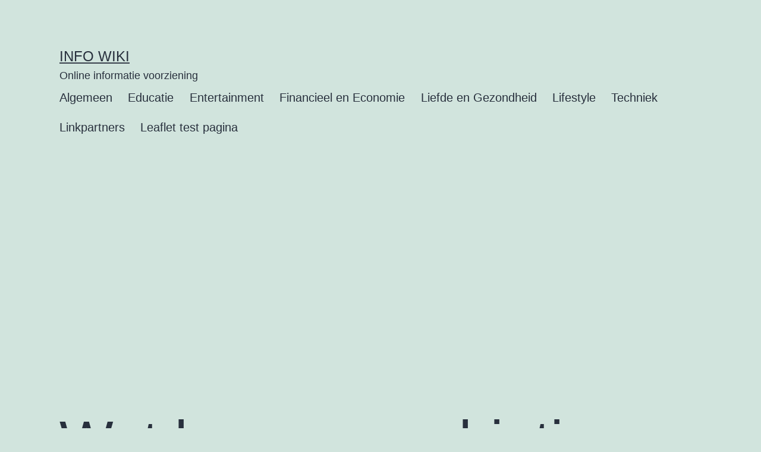

--- FILE ---
content_type: text/html; charset=utf-8
request_url: https://www.google.com/recaptcha/api2/aframe
body_size: 249
content:
<!DOCTYPE HTML><html><head><meta http-equiv="content-type" content="text/html; charset=UTF-8"></head><body><script nonce="VPRvsTFIl2ck6dj9sVLYpw">/** Anti-fraud and anti-abuse applications only. See google.com/recaptcha */ try{var clients={'sodar':'https://pagead2.googlesyndication.com/pagead/sodar?'};window.addEventListener("message",function(a){try{if(a.source===window.parent){var b=JSON.parse(a.data);var c=clients[b['id']];if(c){var d=document.createElement('img');d.src=c+b['params']+'&rc='+(localStorage.getItem("rc::a")?sessionStorage.getItem("rc::b"):"");window.document.body.appendChild(d);sessionStorage.setItem("rc::e",parseInt(sessionStorage.getItem("rc::e")||0)+1);localStorage.setItem("rc::h",'1762646122379');}}}catch(b){}});window.parent.postMessage("_grecaptcha_ready", "*");}catch(b){}</script></body></html>